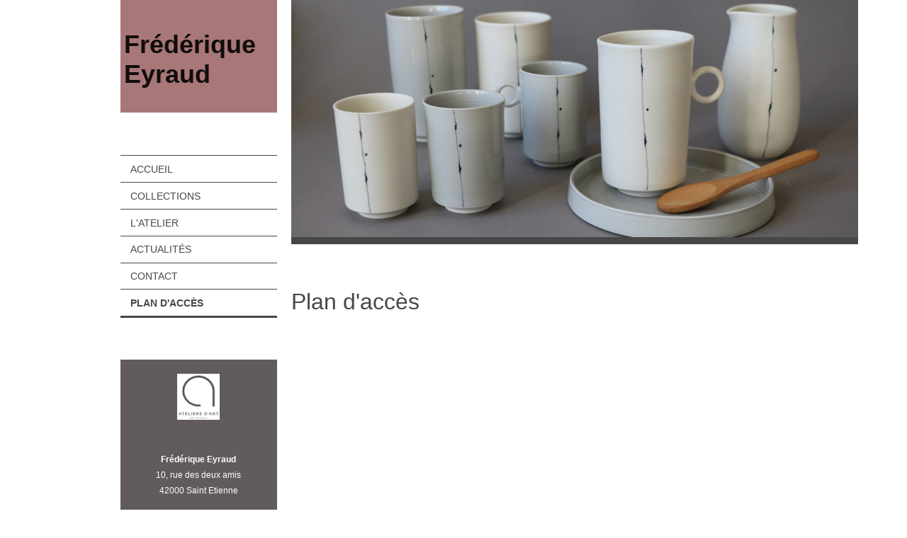

--- FILE ---
content_type: text/html; charset=UTF-8
request_url: https://www.frederique-eyraud.fr/plan-d-acc%C3%A8s/
body_size: 6177
content:
<!DOCTYPE html>
<html lang="fr"  ><head prefix="og: http://ogp.me/ns# fb: http://ogp.me/ns/fb# business: http://ogp.me/ns/business#">
    <meta http-equiv="Content-Type" content="text/html; charset=utf-8"/>
    <meta name="generator" content="IONOS MyWebsite"/>
        
    <link rel="dns-prefetch" href="//cdn.website-start.de/"/>
    <link rel="dns-prefetch" href="//104.mod.mywebsite-editor.com"/>
    <link rel="dns-prefetch" href="https://104.sb.mywebsite-editor.com/"/>
    <link rel="shortcut icon" href="//cdn.website-start.de/favicon.ico"/>
        <title>10, rue des deux amis, 42 000 St Étienne - Frédérique Eyraud</title>
    <style type="text/css">@media screen and (max-device-width: 1024px) {.diyw a.switchViewWeb {display: inline !important;}}</style>
    <style type="text/css">@media screen and (min-device-width: 1024px) {
            .mediumScreenDisabled { display:block }
            .smallScreenDisabled { display:block }
        }
        @media screen and (max-device-width: 1024px) { .mediumScreenDisabled { display:none } }
        @media screen and (max-device-width: 568px) { .smallScreenDisabled { display:none } }
                @media screen and (min-width: 1024px) {
            .mobilepreview .mediumScreenDisabled { display:block }
            .mobilepreview .smallScreenDisabled { display:block }
        }
        @media screen and (max-width: 1024px) { .mobilepreview .mediumScreenDisabled { display:none } }
        @media screen and (max-width: 568px) { .mobilepreview .smallScreenDisabled { display:none } }</style>
    <meta name="viewport" content="width=device-width, initial-scale=1, maximum-scale=1, minimal-ui"/>

<meta name="format-detection" content="telephone=no"/>
        <meta name="keywords" content="Frédérique Eyraud, céramiste, porcelaine, ateliers d'art de france, créations, art de la table, décoration table, pièces uniques, bol, tasse, théière, sculpture, bagues, colliers, bijoux, pot à eau, saladier, vases, cadeaux, fête des mères, marché, potier, salon, artiste, artisan, loire, saint-etienne, st etienne, saint-etienne, st-etienne, saint étienne, st étienne 42, rhône-alpes,"/>
            <meta name="description" content="Potière-céramiste basée à Saint-Etienne (42 - Loire) : Création d'objets d'art, de pièces uniques en porcelaine ou de collections pour embellir votre table, Frédérique Eyraud vous propose de venir découvrir son atelier, labellisé Atelier d'Art de France."/>
            <meta name="robots" content="index,follow"/>
        <link href="//cdn.website-start.de/templates/2118/style.css?1763478093678" rel="stylesheet" type="text/css"/>
    <link href="https://www.frederique-eyraud.fr/s/style/theming.css?1707132366" rel="stylesheet" type="text/css"/>
    <link href="//cdn.website-start.de/app/cdn/min/group/web.css?1763478093678" rel="stylesheet" type="text/css"/>
<link href="//cdn.website-start.de/app/cdn/min/moduleserver/css/fr_FR/common,shoppingbasket?1763478093678" rel="stylesheet" type="text/css"/>
    <link href="//cdn.website-start.de/app/cdn/min/group/mobilenavigation.css?1763478093678" rel="stylesheet" type="text/css"/>
    <link href="https://104.sb.mywebsite-editor.com/app/logstate2-css.php?site=146883610&amp;t=1768756580" rel="stylesheet" type="text/css"/>

<script type="text/javascript">
    /* <![CDATA[ */
var stagingMode = '';
    /* ]]> */
</script>
<script src="https://104.sb.mywebsite-editor.com/app/logstate-js.php?site=146883610&amp;t=1768756580"></script>

    <link href="//cdn.website-start.de/templates/2118/print.css?1763478093678" rel="stylesheet" media="print" type="text/css"/>
    <script type="text/javascript">
    /* <![CDATA[ */
    var systemurl = 'https://104.sb.mywebsite-editor.com/';
    var webPath = '/';
    var proxyName = '';
    var webServerName = 'www.frederique-eyraud.fr';
    var sslServerUrl = 'https://www.frederique-eyraud.fr';
    var nonSslServerUrl = 'http://www.frederique-eyraud.fr';
    var webserverProtocol = 'http://';
    var nghScriptsUrlPrefix = '//104.mod.mywebsite-editor.com';
    var sessionNamespace = 'DIY_SB';
    var jimdoData = {
        cdnUrl:  '//cdn.website-start.de/',
        messages: {
            lightBox: {
    image : 'Image',
    of: 'sur'
}

        },
        isTrial: 0,
        pageId: 923640996    };
    var script_basisID = "146883610";

    diy = window.diy || {};
    diy.web = diy.web || {};

        diy.web.jsBaseUrl = "//cdn.website-start.de/s/build/";

    diy.context = diy.context || {};
    diy.context.type = diy.context.type || 'web';
    /* ]]> */
</script>

<script type="text/javascript" src="//cdn.website-start.de/app/cdn/min/group/web.js?1763478093678" crossorigin="anonymous"></script><script type="text/javascript" src="//cdn.website-start.de/s/build/web.bundle.js?1763478093678" crossorigin="anonymous"></script><script type="text/javascript" src="//cdn.website-start.de/app/cdn/min/group/mobilenavigation.js?1763478093678" crossorigin="anonymous"></script><script src="//cdn.website-start.de/app/cdn/min/moduleserver/js/fr_FR/common,shoppingbasket?1763478093678"></script>
<script type="text/javascript" src="https://cdn.website-start.de/proxy/apps/aesai6/resource/dependencies/"></script><script type="text/javascript">
                    if (typeof require !== 'undefined') {
                        require.config({
                            waitSeconds : 10,
                            baseUrl : 'https://cdn.website-start.de/proxy/apps/aesai6/js/'
                        });
                    }
                </script><script type="text/javascript" src="//cdn.website-start.de/app/cdn/min/group/pfcsupport.js?1763478093678" crossorigin="anonymous"></script>    <meta property="og:type" content="business.business"/>
    <meta property="og:url" content="https://www.frederique-eyraud.fr/plan-d-accès/"/>
    <meta property="og:title" content="10, rue des deux amis, 42 000 St Étienne - Frédérique Eyraud"/>
            <meta property="og:description" content="Potière-céramiste basée à Saint-Etienne (42 - Loire) : Création d'objets d'art, de pièces uniques en porcelaine ou de collections pour embellir votre table, Frédérique Eyraud vous propose de venir découvrir son atelier, labellisé Atelier d'Art de France."/>
                <meta property="og:image" content="https://www.frederique-eyraud.fr/s/img/emotionheader.JPG"/>
        <meta property="business:contact_data:country_name" content="France"/>
    
    
    
    
    
    
    
    
</head>


<body class="body   cc-pagemode-default diyfeSidebarLeft diy-market-fr_FR" data-pageid="923640996" id="page-923640996">
    
    <div class="diyw">
        <div class="diyweb" id="diyfeTop">
  
<nav id="diyfeMobileNav" class="diyfeCA diyfeCA1" role="navigation">
    <a title="Ouvrir/fermer la navigation">Ouvrir/fermer la navigation</a>
    <ul class="mainNav1"><li class=" hasSubNavigation"><a data-page-id="923640989" href="https://www.frederique-eyraud.fr/" class=" level_1"><span>Accueil</span></a></li><li class=" hasSubNavigation"><a data-page-id="924094444" href="https://www.frederique-eyraud.fr/collections-1/" class=" level_1"><span>COLLECTIONS</span></a></li><li class=" hasSubNavigation"><a data-page-id="923640994" href="https://www.frederique-eyraud.fr/l-atelier/" class=" level_1"><span>L'atelier</span></a></li><li class=" hasSubNavigation"><a data-page-id="923640993" href="https://www.frederique-eyraud.fr/actualités/" class=" level_1"><span>Actualités</span></a></li><li class=" hasSubNavigation"><a data-page-id="923640995" href="https://www.frederique-eyraud.fr/contact/" class=" level_1"><span>Contact</span></a></li><li class="current hasSubNavigation"><a data-page-id="923640996" href="https://www.frederique-eyraud.fr/plan-d-accès/" class="current level_1"><span>Plan d'accès</span></a></li></ul></nav>
  <div class="diywebLiveArea diyfeCA diyfeCA1">
    <div class="diyfeGridGroup">
      <div class="diywebSecondary diyfeGE">
        <div class="diywebLogo diyfeCA diyfeCA2">
          
    <style type="text/css" media="all">
        /* <![CDATA[ */
                .diyw #website-logo {
            text-align: left !important;
                        padding: 28px 0;
                    }
        
        
        .diyw #website-logo p.website-logo-text,
        .diyw #website-logo p.website-logo-text a.website-logo-text {
            text-align: left !important;
            font-family: Arial, Helvetica, sans-serif !important;
            font-size: 36px !important;
            font-style: normal !important;
            font-weight: bold !important;
        }
        
                /* ]]> */
    </style>

    <div id="website-logo">
    
                    <p class="website-logo-text "><a href="https://www.frederique-eyraud.fr/" class="website-logo-text">Frédérique Eyraud</a>
            </p>
            </div>


        </div>
        <div id="diywebAppContainer1st"></div>
        <div class="diywebNav diywebNavMain diywebNav123 diyfeCA diyfeCA1">
          <div class="diywebGutter">
            <div class="webnavigation"><ul id="mainNav1" class="mainNav1"><li class="navTopItemGroup_1"><a data-page-id="923640989" href="https://www.frederique-eyraud.fr/" class="level_1"><span>Accueil</span></a></li><li class="navTopItemGroup_2"><a data-page-id="924094444" href="https://www.frederique-eyraud.fr/collections-1/" class="level_1"><span>COLLECTIONS</span></a></li><li class="navTopItemGroup_3"><a data-page-id="923640994" href="https://www.frederique-eyraud.fr/l-atelier/" class="level_1"><span>L'atelier</span></a></li><li class="navTopItemGroup_4"><a data-page-id="923640993" href="https://www.frederique-eyraud.fr/actualités/" class="level_1"><span>Actualités</span></a></li><li class="navTopItemGroup_5"><a data-page-id="923640995" href="https://www.frederique-eyraud.fr/contact/" class="level_1"><span>Contact</span></a></li><li class="navTopItemGroup_6"><a data-page-id="923640996" href="https://www.frederique-eyraud.fr/plan-d-accès/" class="current level_1"><span>Plan d'accès</span></a></li></ul></div>
          </div>
        </div>
        <div class="diywebSidebar diyfeCA diyfeCA3 ">
          <div class="diywebGutter">
            <div id="matrix_1025512762" class="sortable-matrix" data-matrixId="1025512762"><div class="n module-type-imageSubtitle diyfeLiveArea "> <div class="clearover imageSubtitle" id="imageSubtitle-5798876020">
    <div class="align-container align-center" style="max-width: 60px">
        <a class="imagewrapper" href="http://www.ateliersdart.com" target="_blank">
            <img id="image_2454563297" src="https://www.frederique-eyraud.fr/s/cc_images/cache_2454563297.png?t=1425060590" alt="" style="max-width: 60px; height:auto"/>
        </a>

        
    </div>

</div>

<script type="text/javascript">
//<![CDATA[
jQuery(function($) {
    var $target = $('#imageSubtitle-5798876020');

    if ($.fn.swipebox && Modernizr.touch) {
        $target
            .find('a[rel*="lightbox"]')
            .addClass('swipebox')
            .swipebox();
    } else {
        $target.tinyLightbox({
            item: 'a[rel*="lightbox"]',
            cycle: false,
            hideNavigation: true
        });
    }
});
//]]>
</script>
 </div><div class="n module-type-text diyfeLiveArea "> <p style="text-align: center;"> </p>
<p> </p>
<p style="text-align: center;"><strong>Frédérique Eyraud</strong></p>
<p style="text-align: center;">10, rue des deux amis</p>
<p style="text-align: center;">42000 Saint Etienne</p>
<p> </p> </div><div class="n module-type-hr diyfeLiveArea "> <div style="padding: 0px 0px">
    <div class="hr"></div>
</div>
 </div><div class="n module-type-text diyfeLiveArea "> <p style="text-align: center;"> CERAMISTE</p> </div><div class="n module-type-hr diyfeLiveArea "> <div style="padding: 0px 0px">
    <div class="hr"></div>
</div>
 </div><div class="n module-type-text diyfeLiveArea "> <p style="text-align: center;">06 07 41 56 06</p> </div><div class="n module-type-hr diyfeLiveArea "> <div style="padding: 0px 0px">
    <div class="hr"></div>
</div>
 </div><div class="n module-type-imageSubtitle diyfeLiveArea "> <div class="clearover imageSubtitle" id="imageSubtitle-5801575315">
    <div class="align-container align-center" style="max-width: 145px">
        <a class="imagewrapper" href="http://www.dargiles.fr" target="_blank">
            <img id="image_2457127889" src="https://www.frederique-eyraud.fr/s/cc_images/cache_2457127889.jpg?t=1476769911" alt="" style="max-width: 145px; height:auto"/>
        </a>

        
    </div>

</div>

<script type="text/javascript">
//<![CDATA[
jQuery(function($) {
    var $target = $('#imageSubtitle-5801575315');

    if ($.fn.swipebox && Modernizr.touch) {
        $target
            .find('a[rel*="lightbox"]')
            .addClass('swipebox')
            .swipebox();
    } else {
        $target.tinyLightbox({
            item: 'a[rel*="lightbox"]',
            cycle: false,
            hideNavigation: true
        });
    }
});
//]]>
</script>
 </div></div>
          </div>
        </div><!-- .diywebSidebar -->
      </div><!-- .diywebSecondary -->
      <div class="diywebMain diyfeGE">
        <div class="diywebGutter">
          <div class="diywebEmotionHeader">
            
<style type="text/css" media="all">
.diyw div#emotion-header {
        max-width: 800px;
        max-height: 335px;
                background: #a0a0a0;
    }

.diyw div#emotion-header-title-bg {
    left: 0%;
    top: 20%;
    width: 100%;
    height: 14%;

    background-color: #FFFFFF;
    opacity: 0.50;
    filter: alpha(opacity = 50);
    display: none;}

.diyw div#emotion-header strong#emotion-header-title {
    left: 12%;
    top: 20%;
    color: #000000;
    display: none;    font: normal normal 36px/120% Arial, Helvetica, sans-serif;
}

.diyw div#emotion-no-bg-container{
    max-height: 335px;
}

.diyw div#emotion-no-bg-container .emotion-no-bg-height {
    margin-top: 41.88%;
}
</style>
<div id="emotion-header" data-action="loadView" data-params="active" data-imagescount="1">
            <img src="https://www.frederique-eyraud.fr/s/img/emotionheader.JPG?1641378392.800px.335px" id="emotion-header-img" alt=""/>
            
        <div id="ehSlideshowPlaceholder">
            <div id="ehSlideShow">
                <div class="slide-container">
                                        <div style="background-color: #a0a0a0">
                            <img src="https://www.frederique-eyraud.fr/s/img/emotionheader.JPG?1641378392.800px.335px" alt=""/>
                        </div>
                                    </div>
            </div>
        </div>


        <script type="text/javascript">
        //<![CDATA[
                diy.module.emotionHeader.slideShow.init({ slides: [{"url":"https:\/\/www.frederique-eyraud.fr\/s\/img\/emotionheader.JPG?1641378392.800px.335px","image_alt":"","bgColor":"#a0a0a0"}] });
        //]]>
        </script>

    
    
    
    
    
    <script type="text/javascript">
    //<![CDATA[
    (function ($) {
        function enableSvgTitle() {
                        var titleSvg = $('svg#emotion-header-title-svg'),
                titleHtml = $('#emotion-header-title'),
                emoWidthAbs = 800,
                emoHeightAbs = 335,
                offsetParent,
                titlePosition,
                svgBoxWidth,
                svgBoxHeight;

                        if (titleSvg.length && titleHtml.length) {
                offsetParent = titleHtml.offsetParent();
                titlePosition = titleHtml.position();
                svgBoxWidth = titleHtml.width();
                svgBoxHeight = titleHtml.height();

                                titleSvg.get(0).setAttribute('viewBox', '0 0 ' + svgBoxWidth + ' ' + svgBoxHeight);
                titleSvg.css({
                   left: Math.roundTo(100 * titlePosition.left / offsetParent.width(), 3) + '%',
                   top: Math.roundTo(100 * titlePosition.top / offsetParent.height(), 3) + '%',
                   width: Math.roundTo(100 * svgBoxWidth / emoWidthAbs, 3) + '%',
                   height: Math.roundTo(100 * svgBoxHeight / emoHeightAbs, 3) + '%'
                });

                titleHtml.css('visibility','hidden');
                titleSvg.css('visibility','visible');
            }
        }

        
            var posFunc = function($, overrideSize) {
                var elems = [], containerWidth, containerHeight;
                                    elems.push({
                        selector: '#emotion-header-title',
                        overrideSize: true,
                        horPos: 2,
                        vertPos: 95                    });
                    lastTitleWidth = $('#emotion-header-title').width();
                                                elems.push({
                    selector: '#emotion-header-title-bg',
                    horPos: 0,
                    vertPos: 23                });
                                
                containerWidth = parseInt('800');
                containerHeight = parseInt('335');

                for (var i = 0; i < elems.length; ++i) {
                    var el = elems[i],
                        $el = $(el.selector),
                        pos = {
                            left: el.horPos,
                            top: el.vertPos
                        };
                    if (!$el.length) continue;
                    var anchorPos = $el.anchorPosition();
                    anchorPos.$container = $('#emotion-header');

                    if (overrideSize === true || el.overrideSize === true) {
                        anchorPos.setContainerSize(containerWidth, containerHeight);
                    } else {
                        anchorPos.setContainerSize(null, null);
                    }

                    var pxPos = anchorPos.fromAnchorPosition(pos),
                        pcPos = anchorPos.toPercentPosition(pxPos);

                    var elPos = {};
                    if (!isNaN(parseFloat(pcPos.top)) && isFinite(pcPos.top)) {
                        elPos.top = pcPos.top + '%';
                    }
                    if (!isNaN(parseFloat(pcPos.left)) && isFinite(pcPos.left)) {
                        elPos.left = pcPos.left + '%';
                    }
                    $el.css(elPos);
                }

                // switch to svg title
                enableSvgTitle();
            };

                        var $emotionImg = jQuery('#emotion-header-img');
            if ($emotionImg.length > 0) {
                // first position the element based on stored size
                posFunc(jQuery, true);

                // trigger reposition using the real size when the element is loaded
                var ehLoadEvTriggered = false;
                $emotionImg.one('load', function(){
                    posFunc(jQuery);
                    ehLoadEvTriggered = true;
                                        diy.module.emotionHeader.slideShow.start();
                                    }).each(function() {
                                        if(this.complete || typeof this.complete === 'undefined') {
                        jQuery(this).load();
                    }
                });

                                noLoadTriggeredTimeoutId = setTimeout(function() {
                    if (!ehLoadEvTriggered) {
                        posFunc(jQuery);
                    }
                    window.clearTimeout(noLoadTriggeredTimeoutId)
                }, 5000);//after 5 seconds
            } else {
                jQuery(function(){
                    posFunc(jQuery);
                });
            }

                        if (jQuery.isBrowser && jQuery.isBrowser.ie8) {
                var longTitleRepositionCalls = 0;
                longTitleRepositionInterval = setInterval(function() {
                    if (lastTitleWidth > 0 && lastTitleWidth != jQuery('#emotion-header-title').width()) {
                        posFunc(jQuery);
                    }
                    longTitleRepositionCalls++;
                    // try this for 5 seconds
                    if (longTitleRepositionCalls === 5) {
                        window.clearInterval(longTitleRepositionInterval);
                    }
                }, 1000);//each 1 second
            }

            }(jQuery));
    //]]>
    </script>

    </div>

          </div>
          <div class="diywebContent">
            
        <div id="content_area">
        	<div id="content_start"></div>
        	
        
        <div id="matrix_1025512770" class="sortable-matrix" data-matrixId="1025512770"><div class="n module-type-header diyfeLiveArea "> <h1><span class="diyfeDecoration">Plan d'accès</span></h1> </div><div class="n module-type-googlemaps diyfeLiveArea "> 
            <a style="display:block;" href="https://www.google.com/maps/search/?api=1&amp;channel=mws-visit&amp;hl=fr-FR&amp;query=45.439653,4.381267" target="_blank">            
            <img id="map_image_5793824822" style="margin:auto; max-width:100%;" height="400" data-src="https://maps.googleapis.com/maps/api/staticmap?channel=mws-visit&amp;language=fr_FR&amp;center=45.4396527%2C4.3812671&amp;zoom=12&amp;size=679x400&amp;maptype=roadmap&amp;client=gme-11internet&amp;markers=45.439653,4.381267&amp;signature=Et2Bld4No3lUKQwMJLDc5X5jfqA=" src="" alt=""/>
                 
        </a>
        <script type="text/javascript">
            /* <![CDATA[ */
            var lazyload = function () {
                var mapImage = jQuery('#map_image_5793824822');

                var windowTop = jQuery(window).scrollTop();
                var windowBottom = windowTop + jQuery(window).height();

                var mapTop = mapImage.offset().top;
                var mapBottom = mapTop + mapImage.height();

                if ((mapImage.attr('src') === '') && (windowTop <= mapBottom) && (windowBottom >= mapTop)) {
                    mapImage.attr('src', mapImage.data('src'));
                    mapImage.removeData('src');
                    mapImage.removeAttr('height');
                }
            };
            jQuery(document).ready(lazyload);
            jQuery(window).scroll(lazyload);
            /* ]]> */
        </script>
     </div></div>
        
        
        </div>
          </div>
        </div>
        <div class="diyfeRespSidebar"></div>
      </div>
    </div><!-- .diyfeGridGroup -->
    <div class="diywebFooter">
      <div class="diywebGutter">
        <div class="diyfeGE diyfeCA diyfeCA4">
          <div id="contentfooter">
    <div class="leftrow">
                        <a rel="nofollow" href="javascript:window.print();">
                    <img class="inline" height="14" width="18" src="//cdn.website-start.de/s/img/cc/printer.gif" alt=""/>
                    Version imprimable                </a> <span class="footer-separator">|</span>
                <a href="https://www.frederique-eyraud.fr/sitemap/">Plan du site</a>
                        <br/> © frederique eyraud
            </div>
    <script type="text/javascript">
        window.diy.ux.Captcha.locales = {
            generateNewCode: 'Générer un nouveau code',
            enterCode: 'Veuillez entrer le code.'
        };
        window.diy.ux.Cap2.locales = {
            generateNewCode: 'Générer un nouveau code',
            enterCode: 'Veuillez entrer le code.'
        };
    </script>
    <div class="rightrow">
                    <span class="loggedout">
                <a rel="nofollow" id="login" href="https://login.1and1-editor.com/146883610/www.frederique-eyraud.fr/fr?pageId=923640996">
                    Connexion                </a>
            </span>
                <p><a class="diyw switchViewWeb" href="javascript:switchView('desktop');">Affichage Web</a><a class="diyw switchViewMobile" href="javascript:switchView('mobile');">Affichage Mobile</a></p>
                <span class="loggedin">
            <a rel="nofollow" id="logout" href="https://104.sb.mywebsite-editor.com/app/cms/logout.php">Déconnexion</a> <span class="footer-separator">|</span>
            <a rel="nofollow" id="edit" href="https://104.sb.mywebsite-editor.com/app/146883610/923640996/">Modifier</a>
        </span>
    </div>
</div>
            <div id="loginbox" class="hidden">
                <script type="text/javascript">
                    /* <![CDATA[ */
                    function forgotpw_popup() {
                        var url = 'https://motdepasse.1and1.fr/xml/request/RequestStart';
                        fenster = window.open(url, "fenster1", "width=600,height=400,status=yes,scrollbars=yes,resizable=yes");
                        // IE8 doesn't return the window reference instantly or at all.
                        // It may appear the call failed and fenster is null
                        if (fenster && fenster.focus) {
                            fenster.focus();
                        }
                    }
                    /* ]]> */
                </script>
                                <img class="logo" src="//cdn.website-start.de/s/img/logo.gif" alt="IONOS" title="IONOS"/>

                <div id="loginboxOuter"></div>
            </div>
        

          <a class="diyfeTopLink" href="#top">↑</a>
        </div>
      </div>
    </div><!-- .diywebFooter -->
  </div>
</div><!-- .diyweb -->
    </div>

    
    </body>


<!-- rendered at Sat, 13 Dec 2025 20:45:18 +0100 -->
</html>
